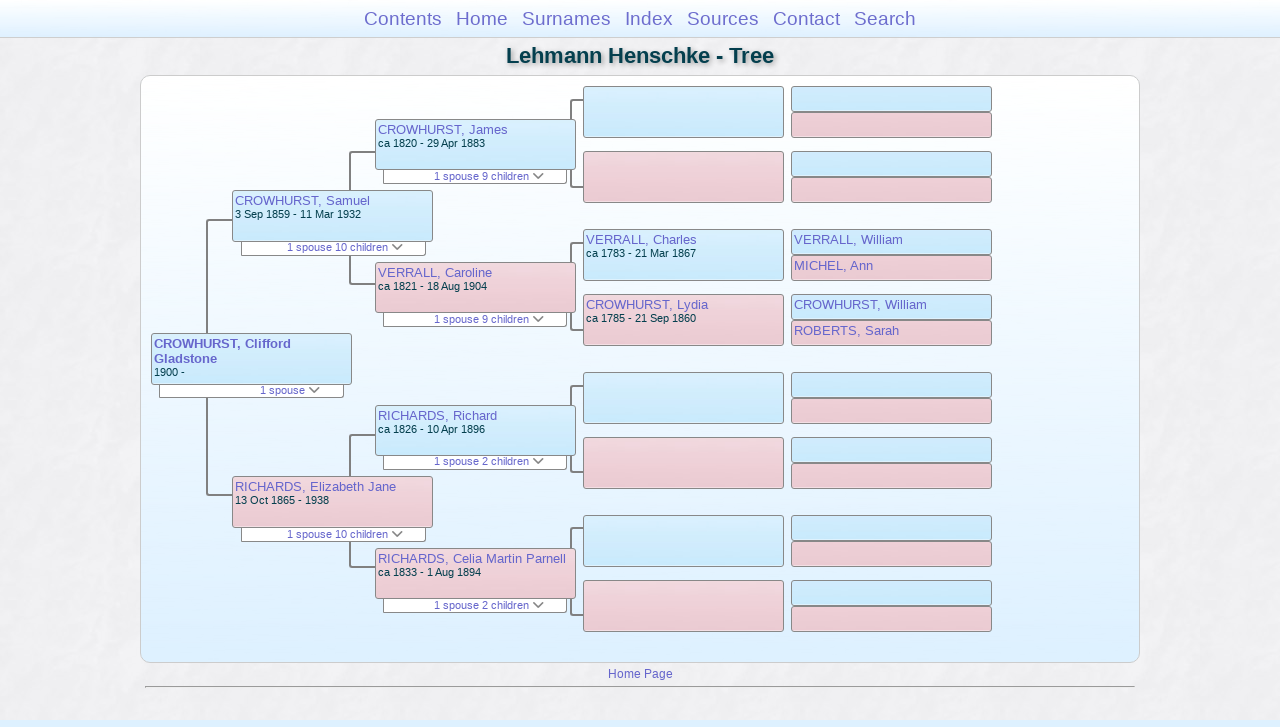

--- FILE ---
content_type: text/html
request_url: https://moadstorage.blob.core.windows.net/$web/Lehmann_Henschke/pc271/pc271_066.html
body_size: 12185
content:
<!DOCTYPE html PUBLIC "-//W3C//DTD XHTML 1.0 Transitional//EN" "http://www.w3.org/TR/xhtml1/DTD/xhtml1-transitional.dtd">
<html xmlns="http://www.w3.org/1999/xhtml">
<head>
<meta http-equiv="Content-Type" content="text/html; charset=utf-8" />
<meta name="viewport" content="initial-scale=1" />
<title>Tree</title>
<link href="../css/lp_font_arial.css" rel="stylesheet" type="text/css" />
<link href="../css/lp_container.css" rel="stylesheet" type="text/css" />
<link href="../css/lp_tree.css" rel="stylesheet" type="text/css" />
<link href="../css/lp_text_default.css" rel="stylesheet" type="text/css" />
<link href="../css/lp_format_default.css" rel="stylesheet" type="text/css" />
<link href="../css/lp_colorstyle_bluegradient.css" rel="stylesheet" type="text/css" />
<script type="text/javascript">var rootLocation="../"</script>
<script src="../js/lp_container.js" type="text/javascript"></script>
</head><!-- R14.0 -->

<body>
<div id="pBody">
<div id="pHeader">
<div id="search">
<form><input id="searchBox" type="text" name="search" placeholder="Search..." onkeyup="searchArray(this.value,data)" autocomplete="off"><a id="closeButton" href="javascript:void(0)" onclick="showSearch()"><img src="../img/i_close.png"></a>
</form><div id="tableBorder">
<table id="results"></table></div>
</div>
<span id="ddmenuspan">
<div id="dDMButton">
<a href="javascript:void(0)" onclick="showDDMenu()"><img src="../img/i_menu.png"></a>
<div id="menu">
<ul>
<li><a onclick="showDDMenu()" href="../index.html">Contents</a></li>
<li><a onclick="showDDMenu()" href="../wc01/wc01_016.html">Home</a></li>
<li><a onclick="showDDMenu()" href="../wc_idx/sur.html">Surnames</a></li>
<li><a onclick="showDDMenu()" href="../wc_idx/idx001.html">Index</a></li>
<li><a onclick="showDDMenu()" href="../wc_src/src001.html">Sources</a></li>
<li><a onclick="showDDMenu()" href="../index.html#CNTC">Contact</a></li>
<li><a href="javascript:void(0)" onclick="showSearch();">Search</a></li></ul>
</div>
</div>
</span>
<div id="pTitle">
Lehmann Henschke - Tree</div>
</div>
<div class="pageTitle">
Lehmann Henschke - Tree</div>
<div class="reportBody" id="rBody"><div class="reportBodyWrapper">
<div id="source" class="box male"><span class="name"><a href="../wc184/wc184_418.html">CROWHURST, Clifford Gladstone</a></span><br />
<span class="date">1900 -     </span>
</div>
<div id="sourceShowSC" class="showSC"><a href="#" onclick="return toggleDiv('sourceSC');">1 spouse <img src="../css/downarrow.png"></a></div>
<div id="sourceSC" class="scView"><div class="scList"><ul><li class="female"><a href="pc271_071.html">DUGGIN, Rachel Mary</a></li>
</ul></div>
</div>
<div class="connect" id="cnct1"></div>
<div id="p1" class="box male"><span class="name"><a href="pc271_055.html">CROWHURST, Samuel</a></span><br />
<span class="date">3 Sep 1859 - 11 Mar 1932</span>
</div>
<div id="p1ShowSC" class="showSC"><a href="#" onclick="return toggleDiv('p1SC');">1 spouse 10 children <img src="../css/downarrow.png"></a></div>
<div id="p1SC" class="scView"><div class="scList"><ul><li class="female"><a href="pc271_056.html">RICHARDS, Elizabeth Jane</a></li>
<ul>
<li class="male"><a href="pc271_061.html">CROWHURST, Richard James Martin</a></li>
<li class="male"><a href="pc271_062.html">CROWHURST, Aubrey Ellis</a></li>
<li class="male"><a href="pc271_063.html">CROWHURST, Leonard Samuel</a></li>
<li class="male"><a href="pc271_064.html">CROWHURST, Vincent Parnell</a></li>
<li class="female"><a href="pc271_065.html">CROWHURST, Gladys Celia</a></li>
<li class="male"><a href="pc271_066.html">CROWHURST, Clifford Gladstone</a></li>
<li class="male"><a href="pc271_067.html">CROWHURST, Thomas Milton</a></li>
<li class="female"><a href="../pc260/pc260_325.html">CROWHURST, Bessie Iris</a></li>
<li class="female"><a href="../pc260/pc260_326.html">CROWHURST, Rita Jessie</a></li>
<li class="female"><a href="../pc260/pc260_328.html">CROWHURST, Olive Caroline</a></li>
</ul>
</ul></div>
</div>
<div id="p2" class="box female"><span class="name"><a href="pc271_056.html">RICHARDS, Elizabeth Jane</a></span><br />
<span class="date">13 Oct 1865 - 1938</span>
</div>
<div id="p2ShowSC" class="showSC"><a href="#" onclick="return toggleDiv('p2SC');">1 spouse 10 children <img src="../css/downarrow.png"></a></div>
<div id="p2SC" class="scView"><div class="scList"><ul><li class="male"><a href="pc271_055.html">CROWHURST, Samuel</a></li>
<ul>
<li class="male"><a href="pc271_061.html">CROWHURST, Richard James Martin</a></li>
<li class="male"><a href="pc271_062.html">CROWHURST, Aubrey Ellis</a></li>
<li class="male"><a href="pc271_063.html">CROWHURST, Leonard Samuel</a></li>
<li class="male"><a href="pc271_064.html">CROWHURST, Vincent Parnell</a></li>
<li class="female"><a href="pc271_065.html">CROWHURST, Gladys Celia</a></li>
<li class="male"><a href="pc271_066.html">CROWHURST, Clifford Gladstone</a></li>
<li class="male"><a href="pc271_067.html">CROWHURST, Thomas Milton</a></li>
<li class="female"><a href="../pc260/pc260_325.html">CROWHURST, Bessie Iris</a></li>
<li class="female"><a href="../pc260/pc260_326.html">CROWHURST, Rita Jessie</a></li>
<li class="female"><a href="../pc260/pc260_328.html">CROWHURST, Olive Caroline</a></li>
</ul>
</ul></div>
</div>
<div class="connect" id="cnct2"></div>
<div class="connect" id="cnct3"></div>
<div id="gp1" class="box male"><span class="name"><a href="pc271_073.html">CROWHURST, James</a></span><br />
<span class="date">ca 1820 - 29 Apr 1883</span>
</div>
<div id="gp1ShowSC" class="showSC"><a href="#" onclick="return toggleDiv('gp1SC');">1 spouse 9 children <img src="../css/downarrow.png"></a></div>
<div id="gp1SC" class="scView"><div class="scList"><ul><li class="female"><a href="pc271_074.html">VERRALL, Caroline</a></li>
<ul>
<li class="male"><a href="pc271_059.html">CROWHURST, Charles James</a></li>
<li class="female"><a href="pc271_179.html">CROWHURST, Mary Ann</a></li>
<li class="female"><a href="../pc231/pc231_192.html">CROWHURST, Sarah Jane</a></li>
<li class="female"><a href="pc271_182.html">CROWHURST, Lydia</a></li>
<li class="female"><a href="pc271_173.html">CROWHURST, Ruth</a></li>
<li class="male"><a href="pc271_075.html">CROWHURST, George William</a></li>
<li class="male"><a href="pc271_055.html">CROWHURST, Samuel</a></li>
<li class="female"><a href="pc271_174.html">CROWHURST, Frances (Fannie) Caroline</a></li>
<li class="female"><a href="pc271_178.html">CROWHURST, Charlotte Jemima</a></li>
</ul>
</ul></div>
</div>
<div id="gp2" class="box female"><span class="name"><a href="pc271_074.html">VERRALL, Caroline</a></span><br />
<span class="date">ca 1821 - 18 Aug 1904</span>
</div>
<div id="gp2ShowSC" class="showSC"><a href="#" onclick="return toggleDiv('gp2SC');">1 spouse 9 children <img src="../css/downarrow.png"></a></div>
<div id="gp2SC" class="scView"><div class="scList"><ul><li class="male"><a href="pc271_073.html">CROWHURST, James</a></li>
<ul>
<li class="male"><a href="pc271_059.html">CROWHURST, Charles James</a></li>
<li class="female"><a href="pc271_179.html">CROWHURST, Mary Ann</a></li>
<li class="female"><a href="../pc231/pc231_192.html">CROWHURST, Sarah Jane</a></li>
<li class="female"><a href="pc271_182.html">CROWHURST, Lydia</a></li>
<li class="female"><a href="pc271_173.html">CROWHURST, Ruth</a></li>
<li class="male"><a href="pc271_075.html">CROWHURST, George William</a></li>
<li class="male"><a href="pc271_055.html">CROWHURST, Samuel</a></li>
<li class="female"><a href="pc271_174.html">CROWHURST, Frances (Fannie) Caroline</a></li>
<li class="female"><a href="pc271_178.html">CROWHURST, Charlotte Jemima</a></li>
</ul>
</ul></div>
</div>
<div id="gp3" class="box male"><span class="name"><a href="../pc231/pc231_193.html">RICHARDS, Richard</a></span><br />
<span class="date">ca 1826 - 10 Apr 1896</span>
</div>
<div id="gp3ShowSC" class="showSC"><a href="#" onclick="return toggleDiv('gp3SC');">1 spouse 2 children <img src="../css/downarrow.png"></a></div>
<div id="gp3SC" class="scView"><div class="scList"><ul><li class="female"><a href="pc271_172.html">RICHARDS, Celia Martin Parnell</a></li>
<ul>
<li class="female"><a href="pc271_056.html">RICHARDS, Elizabeth Jane</a></li>
<li class="female"><a href="pc271_198.html">RICHARDS, Agnes Ethel</a></li>
</ul>
</ul></div>
</div>
<div id="gp4" class="box female"><span class="name"><a href="pc271_172.html">RICHARDS, Celia Martin Parnell</a></span><br />
<span class="date">ca 1833 - 1 Aug 1894</span>
</div>
<div id="gp4ShowSC" class="showSC"><a href="#" onclick="return toggleDiv('gp4SC');">1 spouse 2 children <img src="../css/downarrow.png"></a></div>
<div id="gp4SC" class="scView"><div class="scList"><ul><li class="male"><a href="../pc231/pc231_193.html">RICHARDS, Richard</a></li>
<ul>
<li class="female"><a href="pc271_056.html">RICHARDS, Elizabeth Jane</a></li>
<li class="female"><a href="pc271_198.html">RICHARDS, Agnes Ethel</a></li>
</ul>
</ul></div>
</div>
<div class="connect" id="cnct4"></div>
<div class="connect" id="cnct5"></div>
<div class="connect" id="cnct6"></div>
<div class="connect" id="cnct7"></div>
<div id="ggp1" class="box male">
</div>
<div id="ggp2" class="box female">
</div>
<div id="ggp3" class="box male"><span class="name"><a href="../pc231/pc231_171.html">VERRALL, Charles</a></span><br />
<span class="date">ca 1783 - 21 Mar 1867</span>
</div>
<div id="ggp4" class="box female"><span class="name"><a href="../pc231/pc231_172.html">CROWHURST, Lydia</a></span><br />
<span class="date">ca 1785 - 21 Sep 1860</span>
</div>
<div id="ggp5" class="box male">
</div>
<div id="ggp6" class="box female">
</div>
<div id="ggp7" class="box male">
</div>
<div id="ggp8" class="box female">
</div>
<div id="gggp1" class="box male">
</div>
<div id="gggp2" class="box female">
</div>
<div id="gggp3" class="box male">
</div>
<div id="gggp4" class="box female">
</div>
<div id="gggp5" class="box male"><span class="name"><a href="../pc231/pc231_200.html">VERRALL, William</a></span>
</div>
<div id="gggp6" class="box female"><span class="name"><a href="../pc231/pc231_201.html">MICHEL, Ann</a></span>
</div>
<div id="gggp7" class="box male"><span class="name"><a href="../pc231/pc231_198.html">CROWHURST, William</a></span>
</div>
<div id="gggp8" class="box female"><span class="name"><a href="../pc231/pc231_199.html">ROBERTS, Sarah</a></span>
</div>
<div id="gggp9" class="box male">
</div>
<div id="gggp10" class="box female">
</div>
<div id="gggp11" class="box male">
</div>
<div id="gggp12" class="box female">
</div>
<div id="gggp13" class="box male">
</div>
<div id="gggp14" class="box female">
</div>
<div id="gggp15" class="box male">
</div>
<div id="gggp16" class="box female">
</div>

</div></div>
<!-- ignore=on -->
<div id="pFooter">
<font color="#303030"><a href="https://moadstorage.blob.core.windows.net/$web/Lehmann_Henschke/index.html">Home Page</a><hr /><br /></font><font color="#202020">
<!-- Google Analytics -->
<script type="text/javascript">
var gaJsHost = (("https:" == document.location.protocol) ? "https://ssl." : "http://www.");
document.write(unescape("%3Cscript src='" + gaJsHost + "google-analytics.com/ga.js' type='text/javascript'%3E%3C/script%3E"));
</script>
<script type="text/javascript">
try{
var pageTracker = _gat._getTracker("UA-172367698-1");
pageTracker._trackPageview();
} catch(err) {}</script>
<!-- Google Analytics --><br /><!-- SiteSearch Google -->
<FORM method=GET action="https://www.google.com/search">
<input type=hidden name=ie value=UTF-8>
<input type=hidden name=oe value=UTF-8>
<TABLE bgcolor="#FFFFFF"><tr><td>
<A HREF="https://www.google.com/">
<IMG SRC="https://www.google.com/logos/Logo_40wht.gif" 
border="0" ALT="Google"></A>
</td>
<td>
<INPUT TYPE=text name=q size=31 maxlength=255 value="">
<INPUT type=submit name=btnG VALUE="Google Search">
<font size=-1>
<input type=hidden name=domains value="https://moadstorage.blob.core.windows.net/$web"><br><input type=radio name=sitesearch value=""> Web <input type=radio name=sitesearch value="https://moadstorage.blob.core.windows.net/$web" checked> https://moadstorage.blob.core.windows.net/$web <br>
</font>
</td></tr></TABLE>
</FORM>
<!-- SiteSearch Google --></font></div>
<!-- ignore=off -->
</div>
</body></html>
